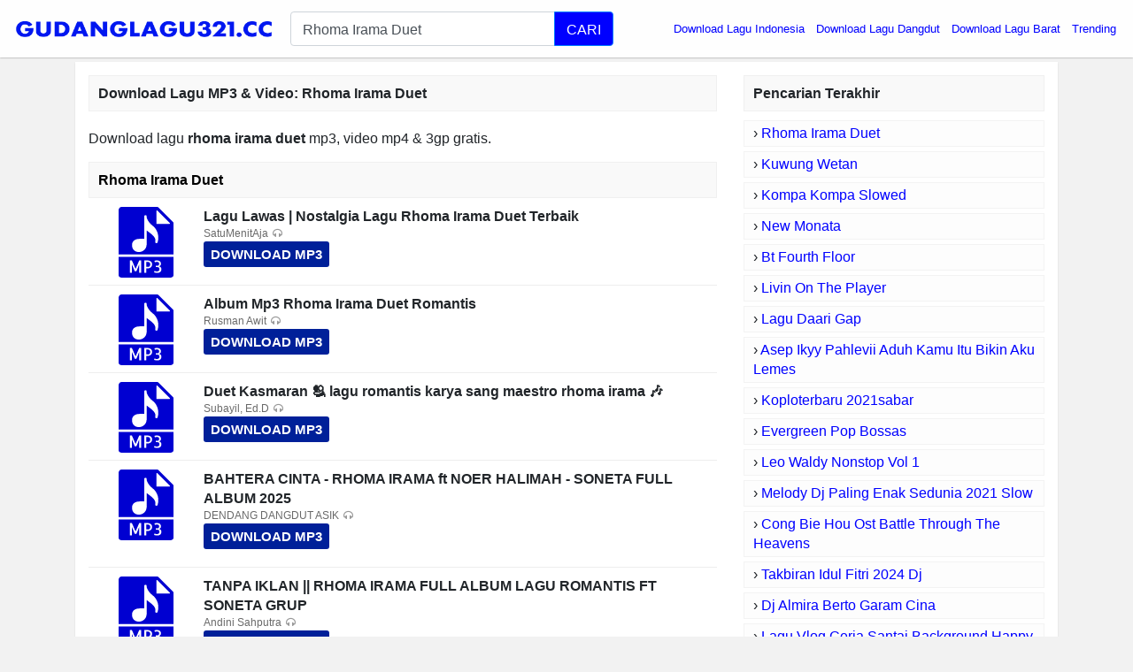

--- FILE ---
content_type: text/html; charset=UTF-8
request_url: https://app.gudanglagu321.cc/download/rhoma-irama-duet/
body_size: 5624
content:
<!DOCTYPE html>
<html itemscope="" itemtype="https://schema.org/WebPage" lang="id">
<head>
<meta http-equiv="Content-Type" content="text/html; charset=utf-8" />
<meta name="viewport" content="width=device-width, initial-scale=1" />
<title>Download Lagu Rhoma Irama Duet MP3, Video MP4 &amp; 3GP</title>
<meta name="description" content="Rhoma Irama Duet MP3 Download (7.20 MB), Video 3gp &amp; mp4. List Download Lagu MP3 Rhoma Irama Duet (06:29 min), last update Jan 2026. You can streaming and downl" />
<meta name="keywords" content="Rhoma Irama Duet, lagu Rhoma Irama Duet, download lagu Rhoma Irama Duet, download lagu Rhoma Irama Duet mp3, download lagu terbaru Rhoma Irama Duet, download lagu Rhoma Irama Duet gratis, musik Rhoma Irama Duet, download musik Rhoma Irama Duet, dengarkan lagu online, dengarkan lagu mp3 online" />
<meta property="og:title" content="Download Lagu Rhoma Irama Duet MP3, Video MP4 &amp; 3GP" />
<meta property="og:image" content="" />
<meta property="og:url" content="https://app.gudanglagu321.cc/download/rhoma-irama-duet/" />
<meta property="og:description" content="Rhoma Irama Duet MP3 Download (7.20 MB), Video 3gp &amp; mp4. List Download Lagu MP3 Rhoma Irama Duet (06:29 min), last update Jan 2026. You can streaming and downl" />
<link rel="canonical" href="https://app.gudanglagu321.cc/download/rhoma-irama-duet/" />
<meta name="google-site-verification" content="H8lSToBGkMVTAO2zmvPsWSkdQUNkYkXzNcuXYqVprM4" />
<meta http-equiv="X-UA-Compatible" content="IE=edge, chrome=1" />
<meta name="author" content="GudangLagu" />
<meta property="og:site_name" content="GudangLagu" />
<link rel="icon" href="https://app.gudanglagu321.cc/images/favicon.ico" type="image/gif" sizes="16x16">
<script type="text/javascript" src="https://ajax.googleapis.com/ajax/libs/jquery/3.3.1/jquery.min.js"></script>
<link href="https://app.gudanglagu321.cc/font-awesome/4.7.0/css/font-awesome.min.css" rel="stylesheet" media="screen" async defer crossorigin="anonymous">
<link rel="stylesheet" href="https://app.gudanglagu321.cc/bootstrap/4.0.0/css/bootstrap.min.css?v=0.1" async defer crossorigin="anonymous">
<link rel="stylesheet" href="https://app.gudanglagu321.cc/css/app-min2.css?v=0.8" media="screen" />
<script src="https://app.gudanglagu321.cc/js/master.js" type="text/javascript"></script>
<link rel="icon" href="https://app.gudanglagu321.cc/images/favicon.ico" type="image/gif" sizes="16x16">
<script src="https://app.gudanglagu321.cc/bootstrap/4.0.0/js/bootstrap.min.js" crossorigin="anonymous"></script>
<style>.find-more{word-break: break-word}.logo4 {width: min(70vw, 1000px);}.share4 {width: min(70vw, 138px);}</style>
<style>.btn-dls,.btn-pls{display:inline-block;padding:2px 10px;background:#1fd900;margin:5px 10px 0 0;font-size:12px;color:#fff;border-radius:3px;font-weight:700}.btn-pls{background:#fa5e00}.btn-dls:before,.btn-pls:before{content:"\F019";font-family:FontAwesome;padding-right:5px}.btn-pls:before{content:"\F04B"}</style>
</head>
<body>
    <div id="header" class="scroll-down">
        <div id="container" class="container-fluid pl-0 pr-0">
            <nav class="navbar navbar-expand-md header-navbar navbar-light">
                <div class="navbar-brand mx-auto">
                    <a class="logo" href="/">
                        <img class="logo4" width="100%" height="100%" style="max-width: 300px; padding: 10px 0;" src="https://app.gudanglagu321.cc/images/download-lagu-mp3-gratis-terbaru.png" title="Download Lagu Terbaru, Gudang lagu Mp3 gratis Terbaik 2026" alt="Download Lagu Terbaru, Gudang lagu Mp3 gratis Terbaik 2026">
                    </a>
                </div>
                                <div class="d-flex flex-row" style="flex-grow: 1;">
                    <div class="order-0" style="flex-grow: 1;">
                        <div class="form">
                            <form class="my-2" role="search" action="/cari.php">
                                <div class="input-group input-group-lg" id="suggest">
                                    <input autocomplete="off" type="text" id="search-query" class="form-control" name="q" value="Rhoma Irama Duet" placeholder="Masukkan nama lagu" required="">
                                    <div class="input-group-append">
                                        <button type="submit" class="btn btn-primary search-btn">
                                            
                                            CARI
                                        </button>
                                    </div>
                                </div>
                            </form>
                        </div>
                    </div>
                                        <button class="navbar-toggler" title="Button" type="button" data-toggle="collapse" data-target=".dual-collapse2">
                        <span class="navbar-toggler-icon"></span>
                    </button>
                                    </div>
                                <div class="navbar-collapse collapse order-3 dual-collapse2">
                    <ul class="navbar-nav ml-auto">
			<!--<li class="nav-item dropdown">
		<a class="nav-link dropdown-toggle" href="/" id="navbarDropdown" role="button" data-toggle="dropdown" aria-haspopup="true" aria-expanded="false">Genre </a>
		<div class="dropdown-menu" aria-labelledby="navbarDropdown">
	<a class="dropdown-item genre" href="/genre/ilkpop.html">ilKPOP</a>
	<a class="dropdown-item genre" href="#">Go-Lagu</a>
	<a class="dropdown-item genre" href="/planetlagu-download.html">PlanetLagu</a>
	<a class="dropdown-item genre" href="/lagu123-top-download.html">Lagu123</a>
	<a class="dropdown-item genre" href="#">Mp3juice</a>
	<a class="dropdown-item genre" href="/stafaband-download.html">Stafaband</a>
	</div></li>-->
                        <li class="nav-item">
                            <a style="color:blue" class="nav-link" href="/download/download-lagu-indonesia/">Download Lagu Indonesia</a>
                        </li>
                        <li class="nav-item">
                            <a style="color:blue" class="nav-link" href="/download/download-lagu-dangdut/">Download Lagu Dangdut</a>
                        </li>
                        <li class="nav-item">
                            <a style="color:blue" class="nav-link" href="/download/download-lagu-barat/">Download Lagu Barat</a>
                        </li>
                        <li class="nav-item">
                            <a style="color:blue" class="nav-link" href="/trending/">Trending</a>
                        </li>            
                                            </ul>
                </div>
                            </nav>
        </div>
    </div><div id="main" class="container">
        <div class="main_content">
    <div class="row">
        <div id="content" class="col-md-8 col-lg-8 col-sm-12 col-xs-12 search_content">
            
                        <h1 class="widget-name search find-more">Download Lagu MP3 & Video: <strong>Rhoma Irama Duet</strong></h1>
            <div class="list-item search"><p class="find-more" style="margin-top:20px;font-size:16px;">Download lagu <strong>rhoma irama duet</strong> mp3, video mp4 &amp; 3gp gratis.</p>
<h2 class="widget-name search find-more">Rhoma Irama Duet</h2><div class="item-in-list">
<div class="thumb">
<a href="/link/lagu-lawas-nostalgia-lagu-rhoma-irama-duet-terbaik-vPVKnIygUXdM/" rel="nofollow">
<img src="/images/59768d74fde3bfd8645cebb29cafcff9.svg?v=0.1" alt="Lagu Lawas | Nostalgia Lagu Rhoma Irama Duet Terbaik"></a>
</div>
<div class="info2">
<strong class="info-name" style="font-size: 16px;max-height: 40px;overflow: hidden;text-overflow: ellipsis;margin-bottom: 0;">Lagu Lawas | Nostalgia Lagu Rhoma Irama Duet Terbaik</strong>
<div class="analytics">
<p class="listen"><b>SatuMenitAja</b></p>
<a style="color: #FFF;background: #002099;border-radius: 3px;padding: 4px 8px;font-size: 15px!important;display: inline-block;font-weight: 700" href="/link/lagu-lawas-nostalgia-lagu-rhoma-irama-duet-terbaik-vPVKnIygUXdM/" rel="nofollow">DOWNLOAD MP3</a>
</div>
</div>
</div><div class="item-in-list">
<div class="thumb">
<a href="/link/album-mp3-rhoma-irama-duet-romantis-vDkm8atk5Sjk/" rel="nofollow">
<img src="/images/59768d74fde3bfd8645cebb29cafcff9.svg?v=0.1" alt="Album Mp3 Rhoma Irama Duet Romantis"></a>
</div>
<div class="info2">
<strong class="info-name" style="font-size: 16px;max-height: 40px;overflow: hidden;text-overflow: ellipsis;margin-bottom: 0;">Album Mp3 Rhoma Irama Duet Romantis</strong>
<div class="analytics">
<p class="listen"><b>Rusman Awit</b></p>
<a style="color: #FFF;background: #002099;border-radius: 3px;padding: 4px 8px;font-size: 15px!important;display: inline-block;font-weight: 700" href="/link/album-mp3-rhoma-irama-duet-romantis-vDkm8atk5Sjk/" rel="nofollow">DOWNLOAD MP3</a>
</div>
</div>
</div><div class="item-in-list">
<div class="thumb">
<a href="/link/duet-kasmaran-lagu-romantis-karya-sang-maestro-rhoma-irama-vP4RO46Sgb2g/" rel="nofollow">
<img src="/images/59768d74fde3bfd8645cebb29cafcff9.svg?v=0.1" alt="Duet Kasmaran 🫂 lagu romantis karya sang maestro rhoma irama 🎶"></a>
</div>
<div class="info2">
<strong class="info-name" style="font-size: 16px;max-height: 40px;overflow: hidden;text-overflow: ellipsis;margin-bottom: 0;">Duet Kasmaran 🫂 lagu romantis karya sang maestro rhoma irama 🎶</strong>
<div class="analytics">
<p class="listen"><b>Subayil, Ed.D</b></p>
<a style="color: #FFF;background: #002099;border-radius: 3px;padding: 4px 8px;font-size: 15px!important;display: inline-block;font-weight: 700" href="/link/duet-kasmaran-lagu-romantis-karya-sang-maestro-rhoma-irama-vP4RO46Sgb2g/" rel="nofollow">DOWNLOAD MP3</a>
</div>
</div>
</div><div class="item-in-list">
<div class="thumb">
<a href="/link/bahtera-cinta-rhoma-irama-ft-noer-halimah-soneta-full-album-2025-vtWnB0q1uj1s/" rel="nofollow">
<img src="/images/59768d74fde3bfd8645cebb29cafcff9.svg?v=0.1" alt="BAHTERA CINTA - RHOMA IRAMA ft NOER HALIMAH - SONETA FULL ALBUM 2025"></a>
</div>
<div class="info2">
<strong class="info-name" style="font-size: 16px;max-height: 40px;overflow: hidden;text-overflow: ellipsis;margin-bottom: 0;">BAHTERA CINTA - RHOMA IRAMA ft NOER HALIMAH - SONETA FULL ALBUM 2025</strong>
<div class="analytics">
<p class="listen"><b>DENDANG DANGDUT ASIK</b></p>
<a style="color: #FFF;background: #002099;border-radius: 3px;padding: 4px 8px;font-size: 15px!important;display: inline-block;font-weight: 700" href="/link/bahtera-cinta-rhoma-irama-ft-noer-halimah-soneta-full-album-2025-vtWnB0q1uj1s/" rel="nofollow">DOWNLOAD MP3</a>
</div>
</div>
</div><div class="item-in-list">
<div class="thumb">
<a href="/link/tanpa-iklan-rhoma-irama-full-album-lagu-romantis-ft-soneta-grup-vsfiGZkWWqDI/" rel="nofollow">
<img src="/images/59768d74fde3bfd8645cebb29cafcff9.svg?v=0.1" alt="TANPA IKLAN || RHOMA IRAMA FULL ALBUM LAGU ROMANTIS FT SONETA GRUP"></a>
</div>
<div class="info2">
<strong class="info-name" style="font-size: 16px;max-height: 40px;overflow: hidden;text-overflow: ellipsis;margin-bottom: 0;">TANPA IKLAN || RHOMA IRAMA FULL ALBUM LAGU ROMANTIS FT SONETA GRUP</strong>
<div class="analytics">
<p class="listen"><b>Andini Sahputra</b></p>
<a style="color: #FFF;background: #002099;border-radius: 3px;padding: 4px 8px;font-size: 15px!important;display: inline-block;font-weight: 700" href="/link/tanpa-iklan-rhoma-irama-full-album-lagu-romantis-ft-soneta-grup-vsfiGZkWWqDI/" rel="nofollow">DOWNLOAD MP3</a>
</div>
</div>
</div><div class="item-in-list">
<div class="thumb">
<a href="/link/rhoma-irama-feat-yati-octavia-noer-halimah-senandung-rindu-va8aAIT1Vo-Q/" rel="nofollow">
<img src="/images/59768d74fde3bfd8645cebb29cafcff9.svg?v=0.1" alt="RHOMA IRAMA feat YATI OCTAVIA ( noer halimah ) SENANDUNG RINDU"></a>
</div>
<div class="info2">
<strong class="info-name" style="font-size: 16px;max-height: 40px;overflow: hidden;text-overflow: ellipsis;margin-bottom: 0;">RHOMA IRAMA feat YATI OCTAVIA ( noer halimah ) SENANDUNG RINDU</strong>
<div class="analytics">
<p class="listen"><b>BIMApandawa 5</b></p>
<a style="color: #FFF;background: #002099;border-radius: 3px;padding: 4px 8px;font-size: 15px!important;display: inline-block;font-weight: 700" href="/link/rhoma-irama-feat-yati-octavia-noer-halimah-senandung-rindu-va8aAIT1Vo-Q/" rel="nofollow">DOWNLOAD MP3</a>
</div>
</div>
</div><div class="item-in-list">
<div class="thumb">
<a href="/link/rhoma-irama-duet-syahdu-full-album-vwYKC-maRUwc/" rel="nofollow">
<img src="/images/59768d74fde3bfd8645cebb29cafcff9.svg?v=0.1" alt="Rhoma irama duet syahdu full album"></a>
</div>
<div class="info2">
<strong class="info-name" style="font-size: 16px;max-height: 40px;overflow: hidden;text-overflow: ellipsis;margin-bottom: 0;">Rhoma irama duet syahdu full album</strong>
<div class="analytics">
<p class="listen"><b>Janoko Video</b></p>
<a style="color: #FFF;background: #002099;border-radius: 3px;padding: 4px 8px;font-size: 15px!important;display: inline-block;font-weight: 700" href="/link/rhoma-irama-duet-syahdu-full-album-vwYKC-maRUwc/" rel="nofollow">DOWNLOAD MP3</a>
</div>
</div>
</div><div class="item-in-list">
<div class="thumb">
<a href="/link/%F0%9D%97%A3%F0%9D%97%98%F0%9D%97%A5%F0%9D%97%A7%F0%9D%97%98%F0%9D%97%A0%F0%9D%97%A8%F0%9D%97%94%F0%9D%97%A1-%F0%9D%97%A5%F0%9D%97%B5%F0%9D%97%BC%F0%9D%97%BA%F0%9D%97%AE-%F0%9D%97%9C%F0%9D%97%BF%F0%9D%97%AE%F0%9D%97%BA%F0%9D%97%AE-%F0%9D%97%99%F0%9D%98%81-%F0%9D%97%A1%F0%9D%97%BC%F0%9D%97%B2%F0%9D%97%BF-%F0%9D%97%9B%F0%9D%97%AE%F0%9D%97%B9%F0%9D%97%B6%F0%9D%97%BA%F0%9D%97%AE%F0%9D%97%B5-%F0%9D%97%A2%F0%9D%97%B3%F0%9D%97%B3%F0%9D%97%B6%F0%9D%97%B0%F0%9D%97%B6%F0%9D%97%AE%F0%9D%97%B9-%F0%9D%97%A0%F0%9D%98%82%F0%9D%98%80%F0%9D%97%B6%F0%9D%97%B0-%F0%9D%97%A9%F0%9D%97%B6%F0%9D%97%B1%F0%9D%97%B2%F0%9D%97%BC-%F0%9D%97%9B%F0%9D%97%97-%F0%9D%97%A2%F0%9D%98%80%F0%9D%98%81-%F0%9D%97%9D%F0%9D%97%AE%F0%9D%97%B8%F0%9D%97%AE-%F0%9D%97%A6%F0%9D%98%84%F0%9D%97%AE%F0%9D%97%BF%F0%9D%97%AE-vuHnS2cnukYQ/" rel="nofollow">
<img src="/images/59768d74fde3bfd8645cebb29cafcff9.svg?v=0.1" alt="𝗣𝗘𝗥𝗧𝗘𝗠𝗨𝗔𝗡 - 𝗥𝗵𝗼𝗺𝗮 𝗜𝗿𝗮𝗺𝗮 𝗙𝘁. 𝗡𝗼𝗲𝗿 𝗛𝗮𝗹𝗶𝗺𝗮𝗵 [𝗢𝗳𝗳𝗶𝗰𝗶𝗮𝗹 𝗠𝘂𝘀𝗶𝗰 𝗩𝗶𝗱𝗲𝗼 𝗛𝗗] | 𝗢𝘀𝘁. 𝗝𝗮𝗸𝗮 𝗦𝘄𝗮𝗿𝗮"></a>
</div>
<div class="info2">
<strong class="info-name" style="font-size: 16px;max-height: 40px;overflow: hidden;text-overflow: ellipsis;margin-bottom: 0;">𝗣𝗘𝗥𝗧𝗘𝗠𝗨𝗔𝗡 - 𝗥𝗵𝗼𝗺𝗮 𝗜𝗿𝗮𝗺𝗮 𝗙𝘁. 𝗡𝗼𝗲𝗿 𝗛𝗮𝗹𝗶𝗺𝗮𝗵 [𝗢𝗳𝗳𝗶𝗰𝗶𝗮𝗹 𝗠𝘂𝘀𝗶𝗰 𝗩𝗶𝗱𝗲𝗼 𝗛𝗗] | 𝗢𝘀𝘁. 𝗝𝗮𝗸𝗮 𝗦𝘄𝗮𝗿𝗮</strong>
<div class="analytics">
<p class="listen"><b>Flash Media Channel</b></p>
<a style="color: #FFF;background: #002099;border-radius: 3px;padding: 4px 8px;font-size: 15px!important;display: inline-block;font-weight: 700" href="/link/%F0%9D%97%A3%F0%9D%97%98%F0%9D%97%A5%F0%9D%97%A7%F0%9D%97%98%F0%9D%97%A0%F0%9D%97%A8%F0%9D%97%94%F0%9D%97%A1-%F0%9D%97%A5%F0%9D%97%B5%F0%9D%97%BC%F0%9D%97%BA%F0%9D%97%AE-%F0%9D%97%9C%F0%9D%97%BF%F0%9D%97%AE%F0%9D%97%BA%F0%9D%97%AE-%F0%9D%97%99%F0%9D%98%81-%F0%9D%97%A1%F0%9D%97%BC%F0%9D%97%B2%F0%9D%97%BF-%F0%9D%97%9B%F0%9D%97%AE%F0%9D%97%B9%F0%9D%97%B6%F0%9D%97%BA%F0%9D%97%AE%F0%9D%97%B5-%F0%9D%97%A2%F0%9D%97%B3%F0%9D%97%B3%F0%9D%97%B6%F0%9D%97%B0%F0%9D%97%B6%F0%9D%97%AE%F0%9D%97%B9-%F0%9D%97%A0%F0%9D%98%82%F0%9D%98%80%F0%9D%97%B6%F0%9D%97%B0-%F0%9D%97%A9%F0%9D%97%B6%F0%9D%97%B1%F0%9D%97%B2%F0%9D%97%BC-%F0%9D%97%9B%F0%9D%97%97-%F0%9D%97%A2%F0%9D%98%80%F0%9D%98%81-%F0%9D%97%9D%F0%9D%97%AE%F0%9D%97%B8%F0%9D%97%AE-%F0%9D%97%A6%F0%9D%98%84%F0%9D%97%AE%F0%9D%97%BF%F0%9D%97%AE-vuHnS2cnukYQ/" rel="nofollow">DOWNLOAD MP3</a>
</div>
</div>
</div><div class="item-in-list">
<div class="thumb">
<a href="/link/lagu-dangdut-lawas-_-h-rhoma-irama-dan-rita-sugiarto-_-cuma-kamu-vDOPkBA2Etms/" rel="nofollow">
<img src="/images/59768d74fde3bfd8645cebb29cafcff9.svg?v=0.1" alt="lagu dangdut lawas _ H Rhoma irama dan Rita sugiarto _ cuma kamu"></a>
</div>
<div class="info2">
<strong class="info-name" style="font-size: 16px;max-height: 40px;overflow: hidden;text-overflow: ellipsis;margin-bottom: 0;">lagu dangdut lawas _ H Rhoma irama dan Rita sugiarto _ cuma kamu</strong>
<div class="analytics">
<p class="listen"><b>Nadasuara music</b></p>
<a style="color: #FFF;background: #002099;border-radius: 3px;padding: 4px 8px;font-size: 15px!important;display: inline-block;font-weight: 700" href="/link/lagu-dangdut-lawas-_-h-rhoma-irama-dan-rita-sugiarto-_-cuma-kamu-vDOPkBA2Etms/" rel="nofollow">DOWNLOAD MP3</a>
</div>
</div>
</div><div class="item-in-list">
<div class="thumb">
<a href="/link/rhoma-irama-soneta-group-feat-selfi-yamma-live-konser-pilihan-nikmat-simpang-7-kudus-v9_n2ylpNjDs/" rel="nofollow">
<img src="/images/59768d74fde3bfd8645cebb29cafcff9.svg?v=0.1" alt="RHOMA IRAMA & SONETA GROUP FEAT. SELFI YAMMA (LIVE KONSER PILIHAN NIKMAT SIMPANG 7 KUDUS)"></a>
</div>
<div class="info2">
<strong class="info-name" style="font-size: 16px;max-height: 40px;overflow: hidden;text-overflow: ellipsis;margin-bottom: 0;">RHOMA IRAMA & SONETA GROUP FEAT. SELFI YAMMA (LIVE KONSER PILIHAN NIKMAT SIMPANG 7 KUDUS)</strong>
<div class="analytics">
<p class="listen"><b>Rhoma Irama Official</b></p>
<a style="color: #FFF;background: #002099;border-radius: 3px;padding: 4px 8px;font-size: 15px!important;display: inline-block;font-weight: 700" href="/link/rhoma-irama-soneta-group-feat-selfi-yamma-live-konser-pilihan-nikmat-simpang-7-kudus-v9_n2ylpNjDs/" rel="nofollow">DOWNLOAD MP3</a>
</div>
</div>
</div><div class="item-in-list">
<div class="thumb">
<a href="/link/terkesima-vOEFkt1Xa-hM/" rel="nofollow">
<img src="/images/59768d74fde3bfd8645cebb29cafcff9.svg?v=0.1" alt="Terkesima"></a>
</div>
<div class="info2">
<strong class="info-name" style="font-size: 16px;max-height: 40px;overflow: hidden;text-overflow: ellipsis;margin-bottom: 0;">Terkesima</strong>
<div class="analytics">
<p class="listen"><b>Rhoma Irama Official</b></p>
<a style="color: #FFF;background: #002099;border-radius: 3px;padding: 4px 8px;font-size: 15px!important;display: inline-block;font-weight: 700" href="/link/terkesima-vOEFkt1Xa-hM/" rel="nofollow">DOWNLOAD MP3</a>
</div>
</div>
</div><div class="item-in-list">
<div class="thumb">
<a href="/link/terkesima-rhoma-irama-noer-halimah-v8XL1H6PRDow/" rel="nofollow">
<img src="/images/59768d74fde3bfd8645cebb29cafcff9.svg?v=0.1" alt="TERKESIMA - RHOMA IRAMA & NOER HALIMAH"></a>
</div>
<div class="info2">
<strong class="info-name" style="font-size: 16px;max-height: 40px;overflow: hidden;text-overflow: ellipsis;margin-bottom: 0;">TERKESIMA - RHOMA IRAMA & NOER HALIMAH</strong>
<div class="analytics">
<p class="listen"><b>Getaran Jiwa</b></p>
<a style="color: #FFF;background: #002099;border-radius: 3px;padding: 4px 8px;font-size: 15px!important;display: inline-block;font-weight: 700" href="/link/terkesima-rhoma-irama-noer-halimah-v8XL1H6PRDow/" rel="nofollow">DOWNLOAD MP3</a>
</div>
</div>
</div><div class="item-in-list">
<div class="thumb">
<a href="/link/rhoma-irama-feat-rita-sugiarto-_-lagu-lawas-pilihan-terbaik-vfYXfXuPRa_c/" rel="nofollow">
<img src="/images/59768d74fde3bfd8645cebb29cafcff9.svg?v=0.1" alt="RHOMA IRAMA feat RITA SUGIARTO _ LAGU LAWAS PILIHAN TERBAIK"></a>
</div>
<div class="info2">
<strong class="info-name" style="font-size: 16px;max-height: 40px;overflow: hidden;text-overflow: ellipsis;margin-bottom: 0;">RHOMA IRAMA feat RITA SUGIARTO _ LAGU LAWAS PILIHAN TERBAIK</strong>
<div class="analytics">
<p class="listen"><b>BIMApandawa 5</b></p>
<a style="color: #FFF;background: #002099;border-radius: 3px;padding: 4px 8px;font-size: 15px!important;display: inline-block;font-weight: 700" href="/link/rhoma-irama-feat-rita-sugiarto-_-lagu-lawas-pilihan-terbaik-vfYXfXuPRa_c/" rel="nofollow">DOWNLOAD MP3</a>
</div>
</div>
</div><div class="item-in-list">
<div class="thumb">
<a href="/link/duet-romantis-rhoma-irama-rita-sugiarto-yang-akan-mengingatkan-mu-pada-cinta-pertama-vpxo1FW_2YLk/" rel="nofollow">
<img src="/images/59768d74fde3bfd8645cebb29cafcff9.svg?v=0.1" alt="Duet Romantis Rhoma Irama - Rita Sugiarto | Yang akan mengingatkan mu pada cinta pertama"></a>
</div>
<div class="info2">
<strong class="info-name" style="font-size: 16px;max-height: 40px;overflow: hidden;text-overflow: ellipsis;margin-bottom: 0;">Duet Romantis Rhoma Irama - Rita Sugiarto | Yang akan mengingatkan mu pada cinta pertama</strong>
<div class="analytics">
<p class="listen"><b>DUET EMAS</b></p>
<a style="color: #FFF;background: #002099;border-radius: 3px;padding: 4px 8px;font-size: 15px!important;display: inline-block;font-weight: 700" href="/link/duet-romantis-rhoma-irama-rita-sugiarto-yang-akan-mengingatkan-mu-pada-cinta-pertama-vpxo1FW_2YLk/" rel="nofollow">DOWNLOAD MP3</a>
</div>
</div>
</div><div class="item-in-list">
<div class="thumb">
<a href="/link/album-duet-romantis-rhoma-irama-elvy-sukaesih-v-38JMn0JVRg/" rel="nofollow">
<img src="/images/59768d74fde3bfd8645cebb29cafcff9.svg?v=0.1" alt="ALBUM DUET ROMANTIS - RHOMA IRAMA & ELVY SUKAESIH"></a>
</div>
<div class="info2">
<strong class="info-name" style="font-size: 16px;max-height: 40px;overflow: hidden;text-overflow: ellipsis;margin-bottom: 0;">ALBUM DUET ROMANTIS - RHOMA IRAMA & ELVY SUKAESIH</strong>
<div class="analytics">
<p class="listen"><b>AJIBAGOL 1980</b></p>
<a style="color: #FFF;background: #002099;border-radius: 3px;padding: 4px 8px;font-size: 15px!important;display: inline-block;font-weight: 700" href="/link/album-duet-romantis-rhoma-irama-elvy-sukaesih-v-38JMn0JVRg/" rel="nofollow">DOWNLOAD MP3</a>
</div>
</div>
</div><div class="item-in-list">
<div class="thumb">
<a href="/link/rhoma-irama-soneta-ft-elvy-sukaesih-bahtera-cinta-live-vJkpcggjmYF8/" rel="nofollow">
<img src="/images/59768d74fde3bfd8645cebb29cafcff9.svg?v=0.1" alt="RHOMA IRAMA & SONETA FT. ELVY SUKAESIH - BAHTERA CINTA (LIVE)"></a>
</div>
<div class="info2">
<strong class="info-name" style="font-size: 16px;max-height: 40px;overflow: hidden;text-overflow: ellipsis;margin-bottom: 0;">RHOMA IRAMA & SONETA FT. ELVY SUKAESIH - BAHTERA CINTA (LIVE)</strong>
<div class="analytics">
<p class="listen"><b>Rhoma Irama Official</b></p>
<a style="color: #FFF;background: #002099;border-radius: 3px;padding: 4px 8px;font-size: 15px!important;display: inline-block;font-weight: 700" href="/link/rhoma-irama-soneta-ft-elvy-sukaesih-bahtera-cinta-live-vJkpcggjmYF8/" rel="nofollow">DOWNLOAD MP3</a>
</div>
</div>
</div><div class="item-in-list">
<div class="thumb">
<a href="/link/rhoma-irama-melodi-cinta-hd-hq-stereo-v3n-QORjWft4/" rel="nofollow">
<img src="/images/59768d74fde3bfd8645cebb29cafcff9.svg?v=0.1" alt="Rhoma Irama - Melodi Cinta (HD/HQ sTereo)"></a>
</div>
<div class="info2">
<strong class="info-name" style="font-size: 16px;max-height: 40px;overflow: hidden;text-overflow: ellipsis;margin-bottom: 0;">Rhoma Irama - Melodi Cinta (HD/HQ sTereo)</strong>
<div class="analytics">
<p class="listen"><b>cheng lung farhan irama</b></p>
<a style="color: #FFF;background: #002099;border-radius: 3px;padding: 4px 8px;font-size: 15px!important;display: inline-block;font-weight: 700" href="/link/rhoma-irama-melodi-cinta-hd-hq-stereo-v3n-QORjWft4/" rel="nofollow">DOWNLOAD MP3</a>
</div>
</div>
</div><div class="item-in-list">
<div class="thumb">
<a href="/link/kumpulan-lagu-rhoma-irama-full-album-tanpa-iklan-vDpmGaHUl_sw/" rel="nofollow">
<img src="/images/59768d74fde3bfd8645cebb29cafcff9.svg?v=0.1" alt="Kumpulan Lagu Rhoma Irama Full Album Tanpa Iklan"></a>
</div>
<div class="info2">
<strong class="info-name" style="font-size: 16px;max-height: 40px;overflow: hidden;text-overflow: ellipsis;margin-bottom: 0;">Kumpulan Lagu Rhoma Irama Full Album Tanpa Iklan</strong>
<div class="analytics">
<p class="listen"><b>Salsa Bila</b></p>
<a style="color: #FFF;background: #002099;border-radius: 3px;padding: 4px 8px;font-size: 15px!important;display: inline-block;font-weight: 700" href="/link/kumpulan-lagu-rhoma-irama-full-album-tanpa-iklan-vDpmGaHUl_sw/" rel="nofollow">DOWNLOAD MP3</a>
</div>
</div>
</div><div class="item-in-list">
<div class="thumb">
<a href="/link/rhoma-irama-ft-riza-umami-kumpulan-duet-romantis-dangdut-lawas-terbaik-sepanjang-masa-v4dXIXmS0WGQ/" rel="nofollow">
<img src="/images/59768d74fde3bfd8645cebb29cafcff9.svg?v=0.1" alt="Rhoma Irama Ft Riza Umami  Kumpulan Duet Romantis Dangdut Lawas TERBAIK SEPANJANG MASA"></a>
</div>
<div class="info2">
<strong class="info-name" style="font-size: 16px;max-height: 40px;overflow: hidden;text-overflow: ellipsis;margin-bottom: 0;">Rhoma Irama Ft Riza Umami  Kumpulan Duet Romantis Dangdut Lawas TERBAIK SEPANJANG MASA</strong>
<div class="analytics">
<p class="listen"><b>MUSIK TUA</b></p>
<a style="color: #FFF;background: #002099;border-radius: 3px;padding: 4px 8px;font-size: 15px!important;display: inline-block;font-weight: 700" href="/link/rhoma-irama-ft-riza-umami-kumpulan-duet-romantis-dangdut-lawas-terbaik-sepanjang-masa-v4dXIXmS0WGQ/" rel="nofollow">DOWNLOAD MP3</a>
</div>
</div>
</div><div class="item-in-list">
<div class="thumb">
<a href="/link/tak-terduga-rhoma-irama-vLzaeFUMDwP4/" rel="nofollow">
<img src="/images/59768d74fde3bfd8645cebb29cafcff9.svg?v=0.1" alt="Tak terduga .RHOMA IRAMA"></a>
</div>
<div class="info2">
<strong class="info-name" style="font-size: 16px;max-height: 40px;overflow: hidden;text-overflow: ellipsis;margin-bottom: 0;">Tak terduga .RHOMA IRAMA</strong>
<div class="analytics">
<p class="listen"><b>Sarif kumis</b></p>
<a style="color: #FFF;background: #002099;border-radius: 3px;padding: 4px 8px;font-size: 15px!important;display: inline-block;font-weight: 700" href="/link/tak-terduga-rhoma-irama-vLzaeFUMDwP4/" rel="nofollow">DOWNLOAD MP3</a>
</div>
</div>
</div></div></div><div id="sidebar" class="col-md-4 col-lg-4 col-sm-12 col-xs-12">
            <h2 class="widget-name">
                <span>Pencarian Terakhir</span>
            </h2>
            <ul class="recent-search">
<li>&rsaquo; <a style="color:#00f" href="https://app.gudanglagu321.cc/download/rhoma-irama-duet/">Rhoma Irama Duet</a></li><li>&rsaquo; <a style="color:#00f" href="https://app.gudanglagu321.cc/download/kuwung-wetan/">Kuwung Wetan</a></li><li>&rsaquo; <a style="color:#00f" href="https://app.gudanglagu321.cc/download/kompa-kompa-slowed/">Kompa Kompa Slowed</a></li><li>&rsaquo; <a style="color:#00f" href="https://app.gudanglagu321.cc/download/new-monata/">New Monata</a></li><li>&rsaquo; <a style="color:#00f" href="https://app.gudanglagu321.cc/download/bt-fourth-floor/">Bt Fourth Floor</a></li><li>&rsaquo; <a style="color:#00f" href="https://app.gudanglagu321.cc/download/livin-on-the-player/">Livin On The Player</a></li><li>&rsaquo; <a style="color:#00f" href="https://app.gudanglagu321.cc/download/lagu-daari-gap/">Lagu Daari Gap</a></li><li>&rsaquo; <a style="color:#00f" href="https://app.gudanglagu321.cc/download/asep-ikyy-pahlevii-aduh-kamu-itu-bikin-aku-lemes/">Asep Ikyy Pahlevii Aduh Kamu Itu Bikin Aku Lemes</a></li><li>&rsaquo; <a style="color:#00f" href="https://app.gudanglagu321.cc/download/koploterbaru-2021sabar/">Koploterbaru 2021sabar</a></li><li>&rsaquo; <a style="color:#00f" href="https://app.gudanglagu321.cc/download/evergreen-pop-bossas/">Evergreen Pop Bossas</a></li><li>&rsaquo; <a style="color:#00f" href="https://app.gudanglagu321.cc/download/leo-waldy-nonstop-vol-1/">Leo Waldy Nonstop Vol 1</a></li><li>&rsaquo; <a style="color:#00f" href="https://app.gudanglagu321.cc/download/melody-dj-paling-enak-sedunia-2021-slow/">Melody Dj Paling Enak Sedunia 2021 Slow</a></li><li>&rsaquo; <a style="color:#00f" href="https://app.gudanglagu321.cc/download/cong-bie-hou-ost-battle-through-the-heavens/">Cong Bie Hou Ost Battle Through The Heavens</a></li><li>&rsaquo; <a style="color:#00f" href="https://app.gudanglagu321.cc/download/takbiran-idul-fitri-2024-dj/">Takbiran Idul Fitri 2024 Dj</a></li><li>&rsaquo; <a style="color:#00f" href="https://app.gudanglagu321.cc/download/dj-almira-berto-garam-cina/">Dj Almira Berto Garam Cina</a></li><li>&rsaquo; <a style="color:#00f" href="https://app.gudanglagu321.cc/download/lagu-vlog-ceria-santai-background-happy-travel-adventure-no/">Lagu Vlog Ceria Santai Background Happy Travel Adventure No</a></li><li>&rsaquo; <a style="color:#00f" href="https://app.gudanglagu321.cc/download/billlie-jean/">Billlie Jean</a></li><li>&rsaquo; <a style="color:#00f" href="https://app.gudanglagu321.cc/download/fried-rice-by-lew/">Fried Rice By Lew</a></li><li>&rsaquo; <a style="color:#00f" href="https://app.gudanglagu321.cc/download/duka-x-rana/">Duka X Rana</a></li><li>&rsaquo; <a style="color:#00f" href="https://app.gudanglagu321.cc/download/dj-terena-mete-x-seruling-syahdu-slowed-viral-tiktok-elthon-rihy/">Dj Terena Mete X Seruling Syahdu Slowed Viral Tiktok Elthon Rihy</a></li><li>&rsaquo; <a style="color:#00f" href="https://app.gudanglagu321.cc/download/new-monata-romy/">New Monata Romy</a></li><li>&rsaquo; <a style="color:#00f" href="https://app.gudanglagu321.cc/download/iis-dahlia/">Iis Dahlia</a></li><li>&rsaquo; <a style="color:#00f" href="https://app.gudanglagu321.cc/download/ai-khodijah-full-album-tetbaik-terbaru-2021/">Ai Khodijah Full Album Tetbaik Terbaru 2021</a></li><li>&rsaquo; <a style="color:#00f" href="https://app.gudanglagu321.cc/download/aadujeevitham-background-score/">Aadujeevitham Background Score</a></li><li>&rsaquo; <a style="color:#00f" href="https://app.gudanglagu321.cc/download/ahmad-band-aku-cinta-kau-dan-dia/">Ahmad Band Aku Cinta Kau Dan Dia</a></li></ul>  
        </div>
    </div>
</div>
    </div><div class="home-btn">
        <a href="/" title="Download Lagu Mp3 - Gudang lagu">Home</a>
    </div>
    <div id="footer">
        <div class="container-fluid bg-white">
            <div class="row">
                <div class="col-12 text-center">
                    <div class="copyright">
                        <i>Gudang lagu Mp3 - Download Lagu MP3 Gratis, cepat, mudah dan sangat stabil</i>
                        <br><br>
                        <strong>Download Lagu Terbaru 2026, Gudang Lagu Mp3 Gratis Terbaik 2026. Gudang musik, Free download mp3 Indonesia.</strong>
                    <p><b>Contact:</b> dlaguaku321.net@gmail.com</p>
                    </div>
                </div>
            </div>
        </div>
    </div>
    <div id="scroll-top"><div class="icon"></div></div>
<script type="text/javascript">
$(function(){
    suggest();
    scrollTop();
});
</script>
    <script defer src="https://static.cloudflareinsights.com/beacon.min.js/vcd15cbe7772f49c399c6a5babf22c1241717689176015" integrity="sha512-ZpsOmlRQV6y907TI0dKBHq9Md29nnaEIPlkf84rnaERnq6zvWvPUqr2ft8M1aS28oN72PdrCzSjY4U6VaAw1EQ==" data-cf-beacon='{"version":"2024.11.0","token":"8b3c478ef0e5468e8fa6d3ebb1d21b37","r":1,"server_timing":{"name":{"cfCacheStatus":true,"cfEdge":true,"cfExtPri":true,"cfL4":true,"cfOrigin":true,"cfSpeedBrain":true},"location_startswith":null}}' crossorigin="anonymous"></script>
</body>
</html>